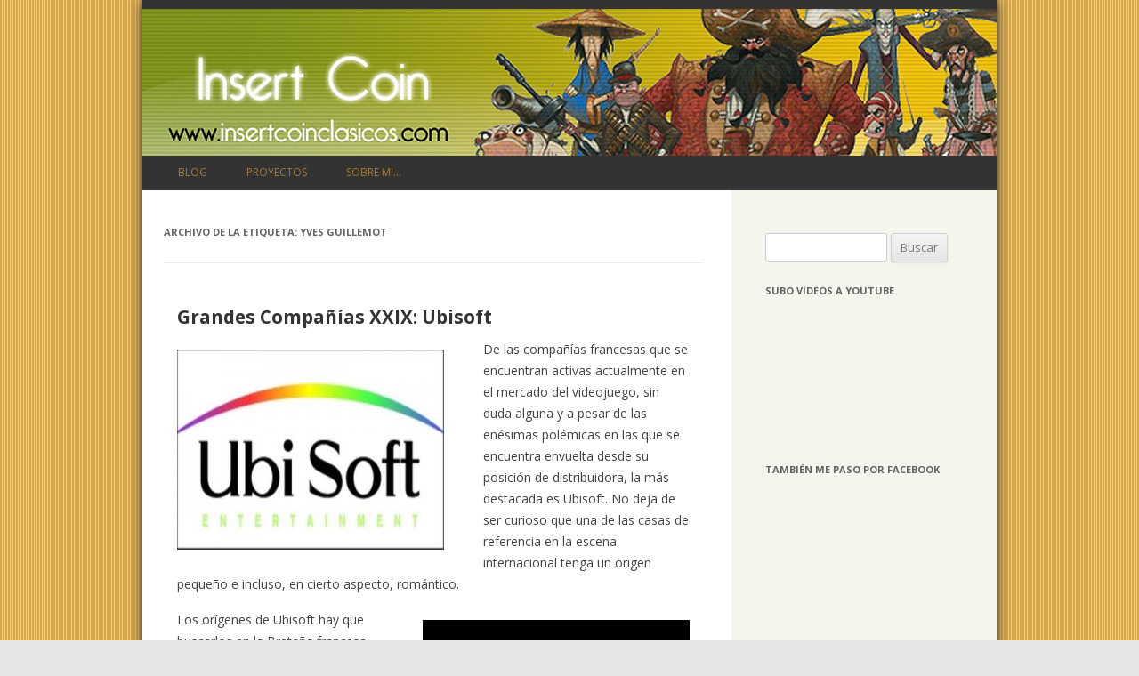

--- FILE ---
content_type: text/html; charset=UTF-8
request_url: https://www.insertcoinclasicos.com/tag/yves-guillemot/
body_size: 39738
content:
<!DOCTYPE html>
<!--[if IE 7]>
<html class="ie ie7" lang="es">
<![endif]-->
<!--[if IE 8]>
<html class="ie ie8" lang="es">
<![endif]-->
<!--[if !(IE 7) & !(IE 8)]><!-->
<html lang="es">
<!--<![endif]-->
<head>
<meta charset="UTF-8" />
<meta name="viewport" content="width=device-width" />
<title>yves guillemot | Insert Coin</title>
<link rel="profile" href="http://gmpg.org/xfn/11" />
<link rel="pingback" href="https://www.insertcoinclasicos.com/xmlrpc.php" />
<link rel="shortcut icon" href="https://www.insertcoinclasicos.com/wp-content/themes/twentytwelvelives/favicon.ico" />
<!--[if lt IE 9]>
<script src="https://www.insertcoinclasicos.com/wp-content/themes/twentytwelvelives/js/html5.js" type="text/javascript"></script>
<![endif]-->
<meta name='robots' content='max-image-preview:large' />
	<style>img:is([sizes="auto" i], [sizes^="auto," i]) { contain-intrinsic-size: 3000px 1500px }</style>
	<link rel='dns-prefetch' href='//secure.gravatar.com' />
<link rel='dns-prefetch' href='//stats.wp.com' />
<link rel='dns-prefetch' href='//fonts.googleapis.com' />
<link rel='dns-prefetch' href='//v0.wordpress.com' />
<link rel="alternate" type="application/rss+xml" title="Insert Coin &raquo; Feed" href="https://www.insertcoinclasicos.com/feed/" />
<link rel="alternate" type="application/rss+xml" title="Insert Coin &raquo; Feed de los comentarios" href="https://www.insertcoinclasicos.com/comments/feed/" />
<link rel="alternate" type="application/rss+xml" title="Insert Coin &raquo; Etiqueta yves guillemot del feed" href="https://www.insertcoinclasicos.com/tag/yves-guillemot/feed/" />
<script type="text/javascript">
/* <![CDATA[ */
window._wpemojiSettings = {"baseUrl":"https:\/\/s.w.org\/images\/core\/emoji\/16.0.1\/72x72\/","ext":".png","svgUrl":"https:\/\/s.w.org\/images\/core\/emoji\/16.0.1\/svg\/","svgExt":".svg","source":{"concatemoji":"https:\/\/www.insertcoinclasicos.com\/wp-includes\/js\/wp-emoji-release.min.js?ver=6.8.3"}};
/*! This file is auto-generated */
!function(s,n){var o,i,e;function c(e){try{var t={supportTests:e,timestamp:(new Date).valueOf()};sessionStorage.setItem(o,JSON.stringify(t))}catch(e){}}function p(e,t,n){e.clearRect(0,0,e.canvas.width,e.canvas.height),e.fillText(t,0,0);var t=new Uint32Array(e.getImageData(0,0,e.canvas.width,e.canvas.height).data),a=(e.clearRect(0,0,e.canvas.width,e.canvas.height),e.fillText(n,0,0),new Uint32Array(e.getImageData(0,0,e.canvas.width,e.canvas.height).data));return t.every(function(e,t){return e===a[t]})}function u(e,t){e.clearRect(0,0,e.canvas.width,e.canvas.height),e.fillText(t,0,0);for(var n=e.getImageData(16,16,1,1),a=0;a<n.data.length;a++)if(0!==n.data[a])return!1;return!0}function f(e,t,n,a){switch(t){case"flag":return n(e,"\ud83c\udff3\ufe0f\u200d\u26a7\ufe0f","\ud83c\udff3\ufe0f\u200b\u26a7\ufe0f")?!1:!n(e,"\ud83c\udde8\ud83c\uddf6","\ud83c\udde8\u200b\ud83c\uddf6")&&!n(e,"\ud83c\udff4\udb40\udc67\udb40\udc62\udb40\udc65\udb40\udc6e\udb40\udc67\udb40\udc7f","\ud83c\udff4\u200b\udb40\udc67\u200b\udb40\udc62\u200b\udb40\udc65\u200b\udb40\udc6e\u200b\udb40\udc67\u200b\udb40\udc7f");case"emoji":return!a(e,"\ud83e\udedf")}return!1}function g(e,t,n,a){var r="undefined"!=typeof WorkerGlobalScope&&self instanceof WorkerGlobalScope?new OffscreenCanvas(300,150):s.createElement("canvas"),o=r.getContext("2d",{willReadFrequently:!0}),i=(o.textBaseline="top",o.font="600 32px Arial",{});return e.forEach(function(e){i[e]=t(o,e,n,a)}),i}function t(e){var t=s.createElement("script");t.src=e,t.defer=!0,s.head.appendChild(t)}"undefined"!=typeof Promise&&(o="wpEmojiSettingsSupports",i=["flag","emoji"],n.supports={everything:!0,everythingExceptFlag:!0},e=new Promise(function(e){s.addEventListener("DOMContentLoaded",e,{once:!0})}),new Promise(function(t){var n=function(){try{var e=JSON.parse(sessionStorage.getItem(o));if("object"==typeof e&&"number"==typeof e.timestamp&&(new Date).valueOf()<e.timestamp+604800&&"object"==typeof e.supportTests)return e.supportTests}catch(e){}return null}();if(!n){if("undefined"!=typeof Worker&&"undefined"!=typeof OffscreenCanvas&&"undefined"!=typeof URL&&URL.createObjectURL&&"undefined"!=typeof Blob)try{var e="postMessage("+g.toString()+"("+[JSON.stringify(i),f.toString(),p.toString(),u.toString()].join(",")+"));",a=new Blob([e],{type:"text/javascript"}),r=new Worker(URL.createObjectURL(a),{name:"wpTestEmojiSupports"});return void(r.onmessage=function(e){c(n=e.data),r.terminate(),t(n)})}catch(e){}c(n=g(i,f,p,u))}t(n)}).then(function(e){for(var t in e)n.supports[t]=e[t],n.supports.everything=n.supports.everything&&n.supports[t],"flag"!==t&&(n.supports.everythingExceptFlag=n.supports.everythingExceptFlag&&n.supports[t]);n.supports.everythingExceptFlag=n.supports.everythingExceptFlag&&!n.supports.flag,n.DOMReady=!1,n.readyCallback=function(){n.DOMReady=!0}}).then(function(){return e}).then(function(){var e;n.supports.everything||(n.readyCallback(),(e=n.source||{}).concatemoji?t(e.concatemoji):e.wpemoji&&e.twemoji&&(t(e.twemoji),t(e.wpemoji)))}))}((window,document),window._wpemojiSettings);
/* ]]> */
</script>
<style id='wp-emoji-styles-inline-css' type='text/css'>

	img.wp-smiley, img.emoji {
		display: inline !important;
		border: none !important;
		box-shadow: none !important;
		height: 1em !important;
		width: 1em !important;
		margin: 0 0.07em !important;
		vertical-align: -0.1em !important;
		background: none !important;
		padding: 0 !important;
	}
</style>
<link rel='stylesheet' id='wp-block-library-css' href='https://www.insertcoinclasicos.com/wp-includes/css/dist/block-library/style.min.css?ver=6.8.3' type='text/css' media='all' />
<style id='classic-theme-styles-inline-css' type='text/css'>
/*! This file is auto-generated */
.wp-block-button__link{color:#fff;background-color:#32373c;border-radius:9999px;box-shadow:none;text-decoration:none;padding:calc(.667em + 2px) calc(1.333em + 2px);font-size:1.125em}.wp-block-file__button{background:#32373c;color:#fff;text-decoration:none}
</style>
<link rel='stylesheet' id='mediaelement-css' href='https://www.insertcoinclasicos.com/wp-includes/js/mediaelement/mediaelementplayer-legacy.min.css?ver=4.2.17' type='text/css' media='all' />
<link rel='stylesheet' id='wp-mediaelement-css' href='https://www.insertcoinclasicos.com/wp-includes/js/mediaelement/wp-mediaelement.min.css?ver=6.8.3' type='text/css' media='all' />
<style id='jetpack-sharing-buttons-style-inline-css' type='text/css'>
.jetpack-sharing-buttons__services-list{display:flex;flex-direction:row;flex-wrap:wrap;gap:0;list-style-type:none;margin:5px;padding:0}.jetpack-sharing-buttons__services-list.has-small-icon-size{font-size:12px}.jetpack-sharing-buttons__services-list.has-normal-icon-size{font-size:16px}.jetpack-sharing-buttons__services-list.has-large-icon-size{font-size:24px}.jetpack-sharing-buttons__services-list.has-huge-icon-size{font-size:36px}@media print{.jetpack-sharing-buttons__services-list{display:none!important}}.editor-styles-wrapper .wp-block-jetpack-sharing-buttons{gap:0;padding-inline-start:0}ul.jetpack-sharing-buttons__services-list.has-background{padding:1.25em 2.375em}
</style>
<style id='global-styles-inline-css' type='text/css'>
:root{--wp--preset--aspect-ratio--square: 1;--wp--preset--aspect-ratio--4-3: 4/3;--wp--preset--aspect-ratio--3-4: 3/4;--wp--preset--aspect-ratio--3-2: 3/2;--wp--preset--aspect-ratio--2-3: 2/3;--wp--preset--aspect-ratio--16-9: 16/9;--wp--preset--aspect-ratio--9-16: 9/16;--wp--preset--color--black: #000000;--wp--preset--color--cyan-bluish-gray: #abb8c3;--wp--preset--color--white: #ffffff;--wp--preset--color--pale-pink: #f78da7;--wp--preset--color--vivid-red: #cf2e2e;--wp--preset--color--luminous-vivid-orange: #ff6900;--wp--preset--color--luminous-vivid-amber: #fcb900;--wp--preset--color--light-green-cyan: #7bdcb5;--wp--preset--color--vivid-green-cyan: #00d084;--wp--preset--color--pale-cyan-blue: #8ed1fc;--wp--preset--color--vivid-cyan-blue: #0693e3;--wp--preset--color--vivid-purple: #9b51e0;--wp--preset--gradient--vivid-cyan-blue-to-vivid-purple: linear-gradient(135deg,rgba(6,147,227,1) 0%,rgb(155,81,224) 100%);--wp--preset--gradient--light-green-cyan-to-vivid-green-cyan: linear-gradient(135deg,rgb(122,220,180) 0%,rgb(0,208,130) 100%);--wp--preset--gradient--luminous-vivid-amber-to-luminous-vivid-orange: linear-gradient(135deg,rgba(252,185,0,1) 0%,rgba(255,105,0,1) 100%);--wp--preset--gradient--luminous-vivid-orange-to-vivid-red: linear-gradient(135deg,rgba(255,105,0,1) 0%,rgb(207,46,46) 100%);--wp--preset--gradient--very-light-gray-to-cyan-bluish-gray: linear-gradient(135deg,rgb(238,238,238) 0%,rgb(169,184,195) 100%);--wp--preset--gradient--cool-to-warm-spectrum: linear-gradient(135deg,rgb(74,234,220) 0%,rgb(151,120,209) 20%,rgb(207,42,186) 40%,rgb(238,44,130) 60%,rgb(251,105,98) 80%,rgb(254,248,76) 100%);--wp--preset--gradient--blush-light-purple: linear-gradient(135deg,rgb(255,206,236) 0%,rgb(152,150,240) 100%);--wp--preset--gradient--blush-bordeaux: linear-gradient(135deg,rgb(254,205,165) 0%,rgb(254,45,45) 50%,rgb(107,0,62) 100%);--wp--preset--gradient--luminous-dusk: linear-gradient(135deg,rgb(255,203,112) 0%,rgb(199,81,192) 50%,rgb(65,88,208) 100%);--wp--preset--gradient--pale-ocean: linear-gradient(135deg,rgb(255,245,203) 0%,rgb(182,227,212) 50%,rgb(51,167,181) 100%);--wp--preset--gradient--electric-grass: linear-gradient(135deg,rgb(202,248,128) 0%,rgb(113,206,126) 100%);--wp--preset--gradient--midnight: linear-gradient(135deg,rgb(2,3,129) 0%,rgb(40,116,252) 100%);--wp--preset--font-size--small: 13px;--wp--preset--font-size--medium: 20px;--wp--preset--font-size--large: 36px;--wp--preset--font-size--x-large: 42px;--wp--preset--spacing--20: 0.44rem;--wp--preset--spacing--30: 0.67rem;--wp--preset--spacing--40: 1rem;--wp--preset--spacing--50: 1.5rem;--wp--preset--spacing--60: 2.25rem;--wp--preset--spacing--70: 3.38rem;--wp--preset--spacing--80: 5.06rem;--wp--preset--shadow--natural: 6px 6px 9px rgba(0, 0, 0, 0.2);--wp--preset--shadow--deep: 12px 12px 50px rgba(0, 0, 0, 0.4);--wp--preset--shadow--sharp: 6px 6px 0px rgba(0, 0, 0, 0.2);--wp--preset--shadow--outlined: 6px 6px 0px -3px rgba(255, 255, 255, 1), 6px 6px rgba(0, 0, 0, 1);--wp--preset--shadow--crisp: 6px 6px 0px rgba(0, 0, 0, 1);}:where(.is-layout-flex){gap: 0.5em;}:where(.is-layout-grid){gap: 0.5em;}body .is-layout-flex{display: flex;}.is-layout-flex{flex-wrap: wrap;align-items: center;}.is-layout-flex > :is(*, div){margin: 0;}body .is-layout-grid{display: grid;}.is-layout-grid > :is(*, div){margin: 0;}:where(.wp-block-columns.is-layout-flex){gap: 2em;}:where(.wp-block-columns.is-layout-grid){gap: 2em;}:where(.wp-block-post-template.is-layout-flex){gap: 1.25em;}:where(.wp-block-post-template.is-layout-grid){gap: 1.25em;}.has-black-color{color: var(--wp--preset--color--black) !important;}.has-cyan-bluish-gray-color{color: var(--wp--preset--color--cyan-bluish-gray) !important;}.has-white-color{color: var(--wp--preset--color--white) !important;}.has-pale-pink-color{color: var(--wp--preset--color--pale-pink) !important;}.has-vivid-red-color{color: var(--wp--preset--color--vivid-red) !important;}.has-luminous-vivid-orange-color{color: var(--wp--preset--color--luminous-vivid-orange) !important;}.has-luminous-vivid-amber-color{color: var(--wp--preset--color--luminous-vivid-amber) !important;}.has-light-green-cyan-color{color: var(--wp--preset--color--light-green-cyan) !important;}.has-vivid-green-cyan-color{color: var(--wp--preset--color--vivid-green-cyan) !important;}.has-pale-cyan-blue-color{color: var(--wp--preset--color--pale-cyan-blue) !important;}.has-vivid-cyan-blue-color{color: var(--wp--preset--color--vivid-cyan-blue) !important;}.has-vivid-purple-color{color: var(--wp--preset--color--vivid-purple) !important;}.has-black-background-color{background-color: var(--wp--preset--color--black) !important;}.has-cyan-bluish-gray-background-color{background-color: var(--wp--preset--color--cyan-bluish-gray) !important;}.has-white-background-color{background-color: var(--wp--preset--color--white) !important;}.has-pale-pink-background-color{background-color: var(--wp--preset--color--pale-pink) !important;}.has-vivid-red-background-color{background-color: var(--wp--preset--color--vivid-red) !important;}.has-luminous-vivid-orange-background-color{background-color: var(--wp--preset--color--luminous-vivid-orange) !important;}.has-luminous-vivid-amber-background-color{background-color: var(--wp--preset--color--luminous-vivid-amber) !important;}.has-light-green-cyan-background-color{background-color: var(--wp--preset--color--light-green-cyan) !important;}.has-vivid-green-cyan-background-color{background-color: var(--wp--preset--color--vivid-green-cyan) !important;}.has-pale-cyan-blue-background-color{background-color: var(--wp--preset--color--pale-cyan-blue) !important;}.has-vivid-cyan-blue-background-color{background-color: var(--wp--preset--color--vivid-cyan-blue) !important;}.has-vivid-purple-background-color{background-color: var(--wp--preset--color--vivid-purple) !important;}.has-black-border-color{border-color: var(--wp--preset--color--black) !important;}.has-cyan-bluish-gray-border-color{border-color: var(--wp--preset--color--cyan-bluish-gray) !important;}.has-white-border-color{border-color: var(--wp--preset--color--white) !important;}.has-pale-pink-border-color{border-color: var(--wp--preset--color--pale-pink) !important;}.has-vivid-red-border-color{border-color: var(--wp--preset--color--vivid-red) !important;}.has-luminous-vivid-orange-border-color{border-color: var(--wp--preset--color--luminous-vivid-orange) !important;}.has-luminous-vivid-amber-border-color{border-color: var(--wp--preset--color--luminous-vivid-amber) !important;}.has-light-green-cyan-border-color{border-color: var(--wp--preset--color--light-green-cyan) !important;}.has-vivid-green-cyan-border-color{border-color: var(--wp--preset--color--vivid-green-cyan) !important;}.has-pale-cyan-blue-border-color{border-color: var(--wp--preset--color--pale-cyan-blue) !important;}.has-vivid-cyan-blue-border-color{border-color: var(--wp--preset--color--vivid-cyan-blue) !important;}.has-vivid-purple-border-color{border-color: var(--wp--preset--color--vivid-purple) !important;}.has-vivid-cyan-blue-to-vivid-purple-gradient-background{background: var(--wp--preset--gradient--vivid-cyan-blue-to-vivid-purple) !important;}.has-light-green-cyan-to-vivid-green-cyan-gradient-background{background: var(--wp--preset--gradient--light-green-cyan-to-vivid-green-cyan) !important;}.has-luminous-vivid-amber-to-luminous-vivid-orange-gradient-background{background: var(--wp--preset--gradient--luminous-vivid-amber-to-luminous-vivid-orange) !important;}.has-luminous-vivid-orange-to-vivid-red-gradient-background{background: var(--wp--preset--gradient--luminous-vivid-orange-to-vivid-red) !important;}.has-very-light-gray-to-cyan-bluish-gray-gradient-background{background: var(--wp--preset--gradient--very-light-gray-to-cyan-bluish-gray) !important;}.has-cool-to-warm-spectrum-gradient-background{background: var(--wp--preset--gradient--cool-to-warm-spectrum) !important;}.has-blush-light-purple-gradient-background{background: var(--wp--preset--gradient--blush-light-purple) !important;}.has-blush-bordeaux-gradient-background{background: var(--wp--preset--gradient--blush-bordeaux) !important;}.has-luminous-dusk-gradient-background{background: var(--wp--preset--gradient--luminous-dusk) !important;}.has-pale-ocean-gradient-background{background: var(--wp--preset--gradient--pale-ocean) !important;}.has-electric-grass-gradient-background{background: var(--wp--preset--gradient--electric-grass) !important;}.has-midnight-gradient-background{background: var(--wp--preset--gradient--midnight) !important;}.has-small-font-size{font-size: var(--wp--preset--font-size--small) !important;}.has-medium-font-size{font-size: var(--wp--preset--font-size--medium) !important;}.has-large-font-size{font-size: var(--wp--preset--font-size--large) !important;}.has-x-large-font-size{font-size: var(--wp--preset--font-size--x-large) !important;}
:where(.wp-block-post-template.is-layout-flex){gap: 1.25em;}:where(.wp-block-post-template.is-layout-grid){gap: 1.25em;}
:where(.wp-block-columns.is-layout-flex){gap: 2em;}:where(.wp-block-columns.is-layout-grid){gap: 2em;}
:root :where(.wp-block-pullquote){font-size: 1.5em;line-height: 1.6;}
</style>
<link rel='stylesheet' id='twentytwelve-fonts-css' href='https://fonts.googleapis.com/css?family=Open+Sans:400italic,700italic,400,700&#038;subset=latin,latin-ext' type='text/css' media='all' />
<link rel='stylesheet' id='twentytwelve-style-css' href='https://www.insertcoinclasicos.com/wp-content/themes/twentytwelvelives/style.css?ver=6.8.3' type='text/css' media='all' />
<!--[if lt IE 9]>
<link rel='stylesheet' id='twentytwelve-ie-css' href='https://www.insertcoinclasicos.com/wp-content/themes/twentytwelvelives/css/ie.css?ver=20121010' type='text/css' media='all' />
<![endif]-->
<script type="text/javascript" src="https://www.insertcoinclasicos.com/wp-includes/js/jquery/jquery.min.js?ver=3.7.1" id="jquery-core-js"></script>
<script type="text/javascript" src="https://www.insertcoinclasicos.com/wp-includes/js/jquery/jquery-migrate.min.js?ver=3.4.1" id="jquery-migrate-js"></script>
<link rel="https://api.w.org/" href="https://www.insertcoinclasicos.com/wp-json/" /><link rel="alternate" title="JSON" type="application/json" href="https://www.insertcoinclasicos.com/wp-json/wp/v2/tags/2323" /><link rel="EditURI" type="application/rsd+xml" title="RSD" href="https://www.insertcoinclasicos.com/xmlrpc.php?rsd" />
<meta name="generator" content="WordPress 6.8.3" />
	<style>img#wpstats{display:none}</style>
		<style type="text/css">.recentcomments a{display:inline !important;padding:0 !important;margin:0 !important;}</style>	<style type="text/css" id="twentytwelve-header-css">
			.site-title,
		.site-description {
			position: absolute;
			clip: rect(1px 1px 1px 1px); /* IE7 */
			clip: rect(1px, 1px, 1px, 1px);
		}
		</style>
	<style type="text/css" id="custom-background-css">
body.custom-background { background-image: url("https://www.insertcoinclasicos.com/wp-content/uploads/2014/09/background.png"); background-position: left top; background-size: auto; background-repeat: repeat; background-attachment: scroll; }
</style>
	
<!-- Jetpack Open Graph Tags -->
<meta property="og:type" content="website" />
<meta property="og:title" content="yves guillemot &#8211; Insert Coin" />
<meta property="og:url" content="https://www.insertcoinclasicos.com/tag/yves-guillemot/" />
<meta property="og:site_name" content="Insert Coin" />
<meta property="og:image" content="https://www.insertcoinclasicos.com/wp-content/uploads/2014/09/cropped-guybrush.jpg" />
<meta property="og:image:width" content="512" />
<meta property="og:image:height" content="512" />
<meta property="og:image:alt" content="" />
<meta property="og:locale" content="es_ES" />

<!-- End Jetpack Open Graph Tags -->
<link rel="icon" href="https://www.insertcoinclasicos.com/wp-content/uploads/2014/09/cropped-guybrush-32x32.jpg" sizes="32x32" />
<link rel="icon" href="https://www.insertcoinclasicos.com/wp-content/uploads/2014/09/cropped-guybrush-192x192.jpg" sizes="192x192" />
<link rel="apple-touch-icon" href="https://www.insertcoinclasicos.com/wp-content/uploads/2014/09/cropped-guybrush-180x180.jpg" />
<meta name="msapplication-TileImage" content="https://www.insertcoinclasicos.com/wp-content/uploads/2014/09/cropped-guybrush-270x270.jpg" />
</head>

<body class="archive tag tag-yves-guillemot tag-2323 custom-background wp-theme-twentytwelvelives custom-font-enabled single-author">
<div id="page" class="hfeed site">
	<header id="masthead" class="site-header" role="banner">

				<a href="https://www.insertcoinclasicos.com/"><img src="https://www.insertcoinclasicos.com/wp-content/uploads/2014/09/copy-cabecera-monkeyisland.jpg" class="header-image" width="960" height="165" alt="" /></a>
		
		<hgroup>
			<h1 class="site-title"><a href="https://www.insertcoinclasicos.com/" title="Insert Coin" rel="home">Insert Coin</a></h1>
			<h2 class="site-description">Desempolva tus viejos cartuchos</h2>
		</hgroup>

		<nav id="site-navigation" class="main-navigation" role="navigation">
			<button class="menu-toggle">< Menú ></button>
			<a class="assistive-text" href="#content" title="Saltar al contenido">Saltar al contenido</a>
			<div class="menu-menu-1-container"><ul id="menu-menu-1" class="nav-menu"><li id="menu-item-2437798" class="menu-item menu-item-type-custom menu-item-object-custom menu-item-home menu-item-2437798"><a href="http://www.insertcoinclasicos.com/">Blog</a></li>
<li id="menu-item-2437803" class="menu-item menu-item-type-post_type menu-item-object-page menu-item-2437803"><a href="https://www.insertcoinclasicos.com/proyectos/">Proyectos</a></li>
<li id="menu-item-2437799" class="menu-item menu-item-type-post_type menu-item-object-page menu-item-2437799"><a href="https://www.insertcoinclasicos.com/sobre-mi/">Sobre mi&#8230;</a></li>
</ul></div>		</nav><!-- #site-navigation -->
	</header><!-- #masthead -->

	<div id="main" class="wrapper">
	<section id="primary" class="site-content">
		<div id="content" role="main">

					<header class="archive-header">
				<h1 class="archive-title">Archivo de la etiqueta: <span>yves guillemot</span></h1>

						</header><!-- .archive-header -->

			
	<article id="post-2438358" class="post-2438358 post type-post status-publish format-standard hentry category-grandes-companias category-reportaje tag-anno tag-asphalt tag-assasins-creed tag-beyond-good-and-evil tag-defender-of-the-crown tag-far-cry tag-iron-lord tag-just-dance tag-michel-ancel tag-night-hunter tag-puffys-saga tag-rayman tag-st-krak tag-the-settlers tag-tom-clancy tag-trivial-pursuit tag-ubisoft tag-yves-guillemot tag-zombi">
				<header class="entry-header">
			
						<h1 class="entry-title">
				<a href="https://www.insertcoinclasicos.com/2016/01/21/grandes-companias-xxix-ubisoft/" rel="bookmark">Grandes Compañías XXIX: Ubisoft</a>
			</h1>
								</header><!-- .entry-header -->

				<div class="entry-content">
			<p><a href="http://www.insertcoinclasicos.com/2016/01/21/grandes-companias-xxix-ubisoft/ubisoft-logo/" rel="attachment wp-att-2438361"><img fetchpriority="high" decoding="async" class="alignleft size-medium wp-image-2438361" src="http://www.insertcoinclasicos.com/wp-content/uploads/2016/01/ubisoft-logo-300x225.jpeg" alt="ubisoft logo" width="300" height="225" srcset="https://www.insertcoinclasicos.com/wp-content/uploads/2016/01/ubisoft-logo-300x225.jpeg 300w, https://www.insertcoinclasicos.com/wp-content/uploads/2016/01/ubisoft-logo.jpeg 400w" sizes="(max-width: 300px) 100vw, 300px" /></a>De las compañías francesas que se encuentran activas actualmente en el mercado del videojuego, sin duda alguna y a pesar de las enésimas polémicas en las que se encuentra envuelta desde su posición de distribuidora, la más destacada es Ubisoft. No deja de ser curioso que una de las casas de referencia en la escena internacional tenga un origen pequeño e incluso, en cierto aspecto, romántico.</p>
<p><a href="http://www.insertcoinclasicos.com/2016/01/21/grandes-companias-xxix-ubisoft/ubisoft-zombi/" rel="attachment wp-att-2438363"><img decoding="async" class="alignright size-medium wp-image-2438363" src="http://www.insertcoinclasicos.com/wp-content/uploads/2016/01/Ubisoft-zombi-300x213.png" alt="Ubisoft zombi" width="300" height="213" srcset="https://www.insertcoinclasicos.com/wp-content/uploads/2016/01/Ubisoft-zombi-300x213.png 300w, https://www.insertcoinclasicos.com/wp-content/uploads/2016/01/Ubisoft-zombi.png 384w" sizes="(max-width: 300px) 100vw, 300px" /></a>Los orígenes de Ubisoft hay que buscarlos en la Bretaña francesa en 1986, cuando los cinco hermanos Guillemot: Claude, Michel, Gérard, Christian e Yves, siendo este último el actual director de la compañía y el miembro más destacado en su fundación. Su debut llego con la aventura <em>Zombi</em>, si bien también actuaría como adaptador en Francia de títulos como <em><a href="http://www.insertcoinclasicos.com/2011/02/28/trivial-pursuit-1986/" target="_blank">Trivial Pursuit</a></em> o <em><a href="http://www.insertcoinclasicos.com/2007/03/29/defender-of-the-crown-1986/" target="_blank">Defender of the Crown</a></em>. A finales de los 80 alternaba conversiones y localizaciones de títulos de otras compañías con videojuegos propios como Asphalt, ST Krak, Night Hunter, Puffy&#8217;s Saga, Iron Lord&#8230; que sirvieron principalmente para que los Guillemot fueran realizando contactos con diversas casas de distribución para el mercado francés y que fue el primer paso hacia el salto internacional que llegó definitivamente en los 90.</p>
<p><a href="http://www.insertcoinclasicos.com/2016/01/21/grandes-companias-xxix-ubisoft/ubisoft-rayman/" rel="attachment wp-att-2438362"><img decoding="async" class="alignleft size-medium wp-image-2438362" src="http://www.insertcoinclasicos.com/wp-content/uploads/2016/01/Ubisoft-rayman-300x203.jpg" alt="Ubisoft rayman" width="300" height="203" srcset="https://www.insertcoinclasicos.com/wp-content/uploads/2016/01/Ubisoft-rayman-300x203.jpg 300w, https://www.insertcoinclasicos.com/wp-content/uploads/2016/01/Ubisoft-rayman.jpg 640w" sizes="(max-width: 300px) 100vw, 300px" /></a>En el primer lustro de dicha década, empieza su expansión, inicialmente por Estados Unidos, Reino Unido y Alemania, en el que realiza una labor principalmente de distribución, aunque paralelamente se abrió un estudio en Montreuil con fichajes como Michel Ancel y donde se iba gestando el que iba a convertirse en su mayor éxito hasta la fecha: <em><a href="http://www.insertcoinclasicos.com/2007/04/07/rayman-1995/" target="_blank">Rayman</a></em>. Con un trabajo de desarrollo iniciado en 1992 por el propio Ancel y con una publicación final en 1995, <em>Rayman</em> se convirtió en todo un fenómeno internacional y dio comienzo a una saga con más de dos décadas de historia.</p>
<p><a href="http://www.insertcoinclasicos.com/2016/01/21/grandes-companias-xxix-ubisoft/ubisoft-beyond/" rel="attachment wp-att-2438359"><img loading="lazy" decoding="async" class="alignright size-medium wp-image-2438359" src="http://www.insertcoinclasicos.com/wp-content/uploads/2016/01/ubisoft-beyond-300x188.jpg" alt="ubisoft beyond" width="300" height="188" srcset="https://www.insertcoinclasicos.com/wp-content/uploads/2016/01/ubisoft-beyond-300x188.jpg 300w, https://www.insertcoinclasicos.com/wp-content/uploads/2016/01/ubisoft-beyond.jpg 600w" sizes="auto, (max-width: 300px) 100vw, 300px" /></a>Este éxito ayudó a su expansión y a dar un salto como compañía, centrándose en la distribución. Para ello empezó a comprar otros estudios, como es el caso de Red Storm Software o Blue Byte, lo que le dio acceso a franquicias interesantes como <em>The Settlers, Prince of Persia, Beyond Good and Evil</em> o los titulos asociados al escritor <em>Tom Clancy</em>. De igual manera, fue pionera a la hora de adentrarse en los juegos online de forma seria con <em>Everquest</em>, <em>The Matrix Online</em> o <em>Uru: Ages Beyond Myst</em>.</p>
<p><a href="http://www.insertcoinclasicos.com/2016/01/21/grandes-companias-xxix-ubisoft/ubisoft-far-cry/" rel="attachment wp-att-2438360"><img loading="lazy" decoding="async" class="alignleft size-medium wp-image-2438360" src="http://www.insertcoinclasicos.com/wp-content/uploads/2016/01/ubisoft-far-cry-300x169.jpg" alt="ubisoft far cry" width="300" height="169" srcset="https://www.insertcoinclasicos.com/wp-content/uploads/2016/01/ubisoft-far-cry-300x169.jpg 300w, https://www.insertcoinclasicos.com/wp-content/uploads/2016/01/ubisoft-far-cry-768x432.jpg 768w, https://www.insertcoinclasicos.com/wp-content/uploads/2016/01/ubisoft-far-cry-1024x576.jpg 1024w, https://www.insertcoinclasicos.com/wp-content/uploads/2016/01/ubisoft-far-cry.jpg 1920w" sizes="auto, (max-width: 300px) 100vw, 300px" /></a>Este proceso de expansión se encuentra en su máximo esplendor, siendo poseedora de los derechos de algunas de las sagas más importantes de la actualidad como <em>Assassin&#8217;s Creed, Far Cry, Just Dance</em> o <em>Anno</em>. Quizá este rol de liderazgo en distribución es lo que le ha llevado en los últimos años en meterse en diversas polémicas al respecto de las protecciones de copias o por los contenidos DLC.</p>
<p>En este vídeo podéis ver la evolución de Ubisoft a través de sus logos:<iframe loading="lazy" src="https://www.youtube.com/embed/zlksjucKXG0" width="560" height="315" frameborder="0" allowfullscreen="allowfullscreen"></iframe></p>
					</div><!-- .entry-content -->
		
		<footer class="entry-meta">
			Esta entrada se publicó en <a href="https://www.insertcoinclasicos.com/category/grandes-companias/" rel="category tag">Grandes Compañías</a>, <a href="https://www.insertcoinclasicos.com/category/reportaje/" rel="category tag">Reportaje</a> y está etiquetada con <a href="https://www.insertcoinclasicos.com/tag/anno/" rel="tag">anno</a>, <a href="https://www.insertcoinclasicos.com/tag/asphalt/" rel="tag">Asphalt</a>, <a href="https://www.insertcoinclasicos.com/tag/assasins-creed/" rel="tag">assasin's creed</a>, <a href="https://www.insertcoinclasicos.com/tag/beyond-good-and-evil/" rel="tag">beyond good and evil</a>, <a href="https://www.insertcoinclasicos.com/tag/defender-of-the-crown/" rel="tag">defender of the crown</a>, <a href="https://www.insertcoinclasicos.com/tag/far-cry/" rel="tag">Far Cry</a>, <a href="https://www.insertcoinclasicos.com/tag/iron-lord/" rel="tag">Iron Lord</a>, <a href="https://www.insertcoinclasicos.com/tag/just-dance/" rel="tag">just dance</a>, <a href="https://www.insertcoinclasicos.com/tag/michel-ancel/" rel="tag">michel ancel</a>, <a href="https://www.insertcoinclasicos.com/tag/night-hunter/" rel="tag">Night Hunter</a>, <a href="https://www.insertcoinclasicos.com/tag/puffys-saga/" rel="tag">Puffy's Saga</a>, <a href="https://www.insertcoinclasicos.com/tag/rayman/" rel="tag">rayman</a>, <a href="https://www.insertcoinclasicos.com/tag/st-krak/" rel="tag">ST Krak</a>, <a href="https://www.insertcoinclasicos.com/tag/the-settlers/" rel="tag">the settlers</a>, <a href="https://www.insertcoinclasicos.com/tag/tom-clancy/" rel="tag">tom clancy</a>, <a href="https://www.insertcoinclasicos.com/tag/trivial-pursuit/" rel="tag">trivial pursuit</a>, <a href="https://www.insertcoinclasicos.com/tag/ubisoft/" rel="tag">ubisoft</a>, <a href="https://www.insertcoinclasicos.com/tag/yves-guillemot/" rel="tag">yves guillemot</a>, <a href="https://www.insertcoinclasicos.com/tag/zombi/" rel="tag">zombi</a> en <a href="https://www.insertcoinclasicos.com/2016/01/21/grandes-companias-xxix-ubisoft/" title="9:34 pm" rel="bookmark"><time class="entry-date" datetime="2016-01-21T21:34:47+00:00">21 enero, 2016</time></a><span class="by-author"> por <span class="author vcard"><a class="url fn n" href="https://www.insertcoinclasicos.com/author/jaimixx/" title="Ver todas las entradas de jaimixx" rel="author">jaimixx</a></span></span>.			<a href="https://www.insertcoinclasicos.com/2016/01/21/grandes-companias-xxix-ubisoft/#respond"><span class="leave-reply">Deja un comentario</span></a>			
					</footer><!-- .entry-meta -->
	</article><!-- #post -->

		
		</div><!-- #content -->
	</section><!-- #primary -->


			<div id="secondary" class="widget-area" role="complementary">
			<aside id="search-2" class="widget widget_search"><form role="search" method="get" id="searchform" class="searchform" action="https://www.insertcoinclasicos.com/">
				<div>
					<label class="screen-reader-text" for="s">Buscar:</label>
					<input type="text" value="" name="s" id="s" />
					<input type="submit" id="searchsubmit" value="Buscar" />
				</div>
			</form></aside><aside id="text-5" class="widget widget_text"><h3 class="widget-title">Subo vídeos a YouTube</h3>			<div class="textwidget"><iframe src="//www.youtube.com/embed/videoseries?list=UU5d6hx94uzv48-lfYKKiGzg" frameborder="0" allowfullscreen></iframe></div>
		</aside><aside id="text-3" class="widget widget_text"><h3 class="widget-title">También me paso por Facebook</h3>			<div class="textwidget"><div class="fb-like-box" data-href="https://www.facebook.com/pages/Insert-Coin/126647064219" 
data-width="232" 
data-height="300"
data-colorscheme="light" 
data-show-faces="true" 
data-header="false" 
data-stream="false" 
data-show-border="false"></div></div>
		</aside><aside id="recent-comments-2" class="widget widget_recent_comments"><h3 class="widget-title">Comentarios recientes</h3><ul id="recentcomments"><li class="recentcomments"><span class="comment-author-link">bien</span> en <a href="https://www.insertcoinclasicos.com/2025/05/19/los-archivos-secretos-de-sherlock-holmes-el-caso-de-la-rosa-tatuada-1996/#comment-1295568">Los Archivos Secretos de Sherlock Holmes: El Caso de la Rosa Tatuada (1996)</a></li><li class="recentcomments"><span class="comment-author-link">Pepe</span> en <a href="https://www.insertcoinclasicos.com/2014/04/07/luigi-spaghetti-1992/#comment-1288529">Luigi &#038; Spaghetti (1992)</a></li><li class="recentcomments"><span class="comment-author-link">mary</span> en <a href="https://www.insertcoinclasicos.com/2025/08/01/a-toda-maquina-xxxiii-atari-cosmos/#comment-1282297">A Toda Máquina XXXIII: Atari Cosmos</a></li><li class="recentcomments"><span class="comment-author-link">Carlos alberto Benitez Machin</span> en <a href="https://www.insertcoinclasicos.com/2007/08/31/transport-tycoon-1994/#comment-1258560">Transport Tycoon (1994)</a></li><li class="recentcomments"><span class="comment-author-link">Dormanqce</span> en <a href="https://www.insertcoinclasicos.com/2012/03/16/super-mario-land-1989/#comment-1253519">Super Mario Land (1989)</a></li></ul></aside><aside id="categories-2" class="widget widget_categories"><h3 class="widget-title">Categorías</h3>
			<ul>
					<li class="cat-item cat-item-2"><a href="https://www.insertcoinclasicos.com/category/a-toda-maquina/">A toda Máquina</a>
</li>
	<li class="cat-item cat-item-3"><a href="https://www.insertcoinclasicos.com/category/accion/">Acción</a>
</li>
	<li class="cat-item cat-item-4"><a href="https://www.insertcoinclasicos.com/category/analisis/">Análisis</a>
</li>
	<li class="cat-item cat-item-5"><a href="https://www.insertcoinclasicos.com/category/aventura/">Aventura</a>
</li>
	<li class="cat-item cat-item-6"><a href="https://www.insertcoinclasicos.com/category/carreras/">Carreras</a>
</li>
	<li class="cat-item cat-item-7"><a href="https://www.insertcoinclasicos.com/category/crea-tus-videojuegos/">Crea tus videojuegos</a>
</li>
	<li class="cat-item cat-item-8"><a href="https://www.insertcoinclasicos.com/category/curiosidades/">Curiosidades</a>
</li>
	<li class="cat-item cat-item-9"><a href="https://www.insertcoinclasicos.com/category/deportivo/">Deportivo</a>
</li>
	<li class="cat-item cat-item-10"><a href="https://www.insertcoinclasicos.com/category/educativo/">Educativo</a>
</li>
	<li class="cat-item cat-item-11"><a href="https://www.insertcoinclasicos.com/category/el-kiosko/">El Kiosko</a>
</li>
	<li class="cat-item cat-item-12"><a href="https://www.insertcoinclasicos.com/category/estrategia/">Estrategia</a>
</li>
	<li class="cat-item cat-item-2208"><a href="https://www.insertcoinclasicos.com/category/galeria-los-horrores/">Galería de los horrores</a>
</li>
	<li class="cat-item cat-item-14"><a href="https://www.insertcoinclasicos.com/category/grandes-companias/">Grandes Compañías</a>
</li>
	<li class="cat-item cat-item-15"><a href="https://www.insertcoinclasicos.com/category/guia/">Guia</a>
</li>
	<li class="cat-item cat-item-2209"><a href="https://www.insertcoinclasicos.com/category/juntos-pero-revueltos/">Juntos pero no revueltos</a>
</li>
	<li class="cat-item cat-item-18"><a href="https://www.insertcoinclasicos.com/category/lucha/">Lucha</a>
</li>
	<li class="cat-item cat-item-19"><a href="https://www.insertcoinclasicos.com/category/mondo-bizarro/">Mondo Bizarro</a>
</li>
	<li class="cat-item cat-item-2210"><a href="https://www.insertcoinclasicos.com/category/no-solo-insert-coin-vive-hombre/">No solo de Insert Coin vive el hombre</a>
</li>
	<li class="cat-item cat-item-21"><a href="https://www.insertcoinclasicos.com/category/noticias/">Noticias</a>
</li>
	<li class="cat-item cat-item-22"><a href="https://www.insertcoinclasicos.com/category/plataformas/">Plataformas</a>
</li>
	<li class="cat-item cat-item-16"><a href="https://www.insertcoinclasicos.com/category/puzzle/">Puzzle</a>
</li>
	<li class="cat-item cat-item-23"><a href="https://www.insertcoinclasicos.com/category/reportaje/">Reportaje</a>
</li>
	<li class="cat-item cat-item-24"><a href="https://www.insertcoinclasicos.com/category/rpg/">RPG</a>
</li>
	<li class="cat-item cat-item-25"><a href="https://www.insertcoinclasicos.com/category/simuladores/">Simuladores</a>
</li>
	<li class="cat-item cat-item-26"><a href="https://www.insertcoinclasicos.com/category/tablero/">Tablero</a>
</li>
	<li class="cat-item cat-item-2212"><a href="https://www.insertcoinclasicos.com/category/varios/">Varios</a>
</li>
			</ul>

			</aside>		</div><!-- #secondary -->
		</div><!-- #main .wrapper -->
	<footer id="colophon" role="contentinfo">
		<div class="site-info">
						Textos creados con amor y publicados bajo licencia <a href="http://creativecommons.org/licenses/by-nc-sa/2.5/es/" title="Sobre Creative Commons BY-NC-SA 2.5" alt="Sobre Creative Commons BY-NC-SA 2.5">CC BY-NC-SA 2.5</a> por <strong>Jaime Parada Vila</strong>, algunos derechos reservados. 
		</div><!-- .site-info -->
	</footer><!-- #colophon -->
</div><!-- #page -->

<!-- #twitter-script -->
<script>!function(d,s,id){var js,fjs=d.getElementsByTagName(s)[0],p=/^http:/.test(d.location)?'http':'https';if(!d.getElementById(id)){js=d.createElement(s);js.id=id;js.src=p+"://platform.twitter.com/widgets.js";fjs.parentNode.insertBefore(js,fjs);}}(document,"script","twitter-wjs");</script>

<!-- #facebook-script -->
<div id="fb-root"></div>
<script>(function(d, s, id) {
 var js, fjs = d.getElementsByTagName(s)[0];
 if (d.getElementById(id)) return;
 js = d.createElement(s); js.id = id;
 js.src = "//connect.facebook.net/es_LA/all.js#xfbml=1";
 fjs.parentNode.insertBefore(js, fjs);
}(document, 'script', 'facebook-jssdk'));</script>

<!-- #googleplus-script -->
<script type="text/javascript" src="https://apis.google.com/js/plusone.js"></script>
<g:plus href="https://plus.google.com/{pageId}"></g:plus>

<script type="speculationrules">
{"prefetch":[{"source":"document","where":{"and":[{"href_matches":"\/*"},{"not":{"href_matches":["\/wp-*.php","\/wp-admin\/*","\/wp-content\/uploads\/*","\/wp-content\/*","\/wp-content\/plugins\/*","\/wp-content\/themes\/twentytwelvelives\/*","\/*\\?(.+)"]}},{"not":{"selector_matches":"a[rel~=\"nofollow\"]"}},{"not":{"selector_matches":".no-prefetch, .no-prefetch a"}}]},"eagerness":"conservative"}]}
</script>
<script type="text/javascript" src="https://www.insertcoinclasicos.com/wp-content/themes/twentytwelvelives/js/navigation.js?ver=20140711" id="twentytwelve-navigation-js"></script>
<script type="text/javascript" id="jetpack-stats-js-before">
/* <![CDATA[ */
_stq = window._stq || [];
_stq.push([ "view", {"v":"ext","blog":"75380218","post":"0","tz":"0","srv":"www.insertcoinclasicos.com","arch_tag":"yves-guillemot","arch_results":"1","j":"1:15.4"} ]);
_stq.push([ "clickTrackerInit", "75380218", "0" ]);
/* ]]> */
</script>
<script type="text/javascript" src="https://stats.wp.com/e-202605.js" id="jetpack-stats-js" defer="defer" data-wp-strategy="defer"></script>
</body>
</html>

--- FILE ---
content_type: text/html; charset=utf-8
request_url: https://accounts.google.com/o/oauth2/postmessageRelay?parent=https%3A%2F%2Fwww.insertcoinclasicos.com&jsh=m%3B%2F_%2Fscs%2Fabc-static%2F_%2Fjs%2Fk%3Dgapi.lb.en.2kN9-TZiXrM.O%2Fd%3D1%2Frs%3DAHpOoo_B4hu0FeWRuWHfxnZ3V0WubwN7Qw%2Fm%3D__features__
body_size: 162
content:
<!DOCTYPE html><html><head><title></title><meta http-equiv="content-type" content="text/html; charset=utf-8"><meta http-equiv="X-UA-Compatible" content="IE=edge"><meta name="viewport" content="width=device-width, initial-scale=1, minimum-scale=1, maximum-scale=1, user-scalable=0"><script src='https://ssl.gstatic.com/accounts/o/2580342461-postmessagerelay.js' nonce="3m1_PzruGu5M70x_2RX32Q"></script></head><body><script type="text/javascript" src="https://apis.google.com/js/rpc:shindig_random.js?onload=init" nonce="3m1_PzruGu5M70x_2RX32Q"></script></body></html>